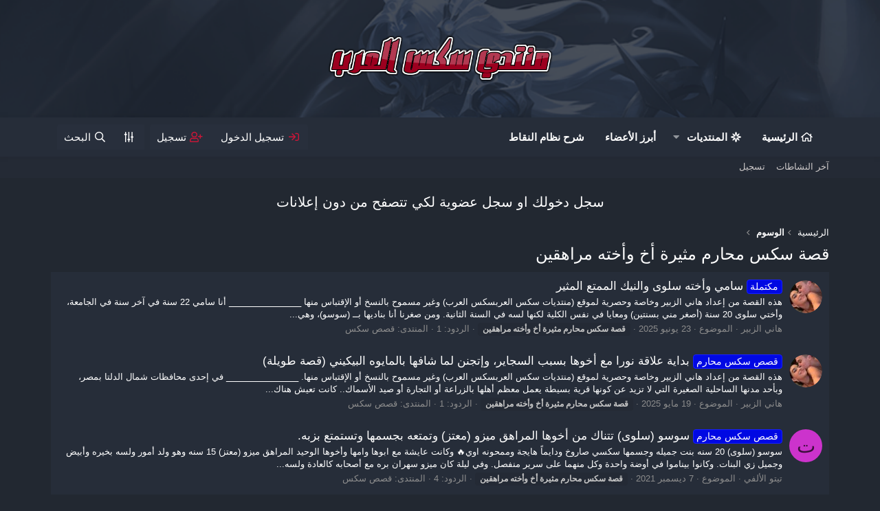

--- FILE ---
content_type: text/html; charset=utf-8
request_url: https://arabxforum.com/tags/qs-sks-mxharm-mthir-x-uxtx-mraxqin/
body_size: 14407
content:
<!DOCTYPE html>
<html id="XF" lang="ar-AR" dir="RTL"
	data-app="public"
	data-template="tag_view"
	data-container-key=""
	data-content-key=""
	data-logged-in="false"
	data-cookie-prefix="xf_"
	data-csrf="1769759257,c4d1ecb4c2604887207b4f26c09ab3da"
	class="has-no-js template-tag_view"
	>
<head>
	<meta charset="utf-8" />
	<meta http-equiv="X-UA-Compatible" content="IE=Edge" />
	<meta name="viewport" content="width=device-width, initial-scale=1, viewport-fit=cover">
	
	
	
	<title>قصة سكس محارم مثيرة أخ وأخته مراهقين | منتديات سكس العرب</title>
	
		<meta name="robots" content="noindex, nofollow" />
	
	<link rel="manifest" href="/webmanifest.php">
	
		<meta name="theme-color" content="rgb(38, 45, 57)" />
	
	<meta name="apple-mobile-web-app-title" content="منتديات سكس العرب">
	
		<link rel="apple-touch-icon" href="/data/assets/logo/coollogo_com-23026602.png" />
	
	
	
		
	
	
	<meta property="og:site_name" content="منتديات سكس العرب" />


	
	
		
	
	
	<meta property="og:type" content="website" />


	
	
		
	
	
	
		<meta property="og:title" content="قصة سكس محارم مثيرة أخ وأخته مراهقين" />
		<meta property="twitter:title" content="قصة سكس محارم مثيرة أخ وأخته مراهقين" />
	


	
	
	
		
	
	
	<meta property="og:url" content="https://arabxforum.com/tags/qs-sks-mxharm-mthir-x-uxtx-mraxqin/" />


	
	
		
	
	
	
		<meta property="og:image" content="https://arabxforum.com/data/assets/logo/coollogo_com-23026602.png" />
		<meta property="twitter:image" content="https://arabxforum.com/data/assets/logo/coollogo_com-23026602.png" />
		<meta property="twitter:card" content="summary" />
	


	
	
	

	


	<link rel="preload" href="/styles/fonts/fa/fa-regular-400.woff2?_v=5.15.1" as="font" type="font/woff2" crossorigin="anonymous" />


	<link rel="preload" href="/styles/fonts/fa/fa-solid-900.woff2?_v=5.15.1" as="font" type="font/woff2" crossorigin="anonymous" />


<link rel="preload" href="/styles/fonts/fa/fa-brands-400.woff2?_v=5.15.1" as="font" type="font/woff2" crossorigin="anonymous" />

	<link rel="stylesheet" href="/css.php?css=public%3Anormalize.css%2Cpublic%3Afa.css%2Cpublic%3Acore.less%2Cpublic%3Aapp.less&amp;s=11&amp;l=2&amp;d=1766931151&amp;k=fe537a0ccd3ce0e6910e30eca1f8726b9bf010f9" />

	<link rel="stylesheet" href="/css.php?css=public%3Anotices.less%2Cpublic%3Asiropu_ads_manager_ad.less%2Cpublic%3Atemplate_pnavStaffBar.less%2Cpublic%3Aextra.less&amp;s=11&amp;l=2&amp;d=1766931151&amp;k=19b65c8001ad6028c29195e793cc012348d03d12" />

	
		<script src="/js/xf/preamble.min.js?_v=e66b3c04"></script>
	
	















	
	
	<script async src="https://www.googletagmanager.com/gtag/js?id=UA-205514080-12"></script>
	<script>
		window.dataLayer = window.dataLayer || [];
		function gtag(){dataLayer.push(arguments);}
		gtag('js', new Date());
		gtag('config', 'UA-205514080-12', {
			// 
			
			
		});
	</script>

    <script data-cfasync="false" type='text/javascript'>
      var xfhtml=document.getElementById("XF");	   
	  function addClass(s,a){
		 s.classList?s.classList.add(a):hasClass(s,a)||(s.className+=" "+a)
	   }	   
	  function getCookie(e){
		 var o=document.cookie.match("(^|;) ?"+e+"=([^;]*)(;|$)");
		 return o?o[2]:null
	  }	  
	  function setCookie(e,o,t){
		 var i=new Date;i.setTime(i.getTime()+864e5*t),document.cookie=e+"="+o+";path=/;expires="+i.toGMTString()
	  }	  
	  function deleteCookie(e){
		 setCookie(e,"",-1)
	  } 
	  function applySetting(settingName,settingOn,allowToggle){
		 1===allowToggle?(cookie=getCookie(settingName),"on"!==cookie&&(cookie||1!==settingOn)||addClass(xfhtml,settingName)):1===settingOn&&addClass(xfhtml,settingName);
	  }
	  applySetting('alternative-color',0,1);
	  applySetting('wide-page',0,1);
    </script>
	
<script async src="//naswup.com/sdk/pup.js" data-url="https://naswup.com/upload/?lang=ar&pup=true" data-auto-insert="medium-html-embed" data-lang="ar"></script>

<script
  async
  src="//xn--mgbkt9eckr.net/voicepup.js"
  data-url="https://vocaroo.com/"
  data-lang="ar">
</script>


	

		
			
		

		
	


</head>
	
<body data-template="tag_view">
<script type="application/javascript">(function() {

    //version 1.0.0

    var adConfig = {
    "ads_host": "a.realsrv.com",
    "syndication_host": "syndication.realsrv.com",
    "idzone": 4922676,
    "popup_fallback": true,
    "popup_force": false,
    "chrome_enabled": true,
    "new_tab": true,
    "frequency_period": 5,
    "frequency_count": 3,
    "trigger_method": 3,
    "trigger_class": "",
    "only_inline": false,
    "t_venor": false
};

window.document.querySelectorAll||(document.querySelectorAll=document.body.querySelectorAll=Object.querySelectorAll=function o(e,i,t,n,r){var c=document,a=c.createStyleSheet();for(r=c.all,i=[],t=(e=e.replace(/\[for\b/gi,"[htmlFor").split(",")).length;t--;){for(a.addRule(e[t],"k:v"),n=r.length;n--;)r[n].currentStyle.k&&i.push(r[n]);a.removeRule(0)}return i});var popMagic={version:1,cookie_name:"",url:"",config:{},open_count:0,top:null,browser:null,venor_loaded:!1,venor:!1,configTpl:{ads_host:"",syndication_host:"",idzone:"",frequency_period:720,frequency_count:1,trigger_method:1,trigger_class:"",popup_force:!1,popup_fallback:!1,chrome_enabled:!0,new_tab:!1,cat:"",tags:"",el:"",sub:"",sub2:"",sub3:"",only_inline:!1,t_venor:!1,cookieconsent:!0},init:function(o){if(void 0!==o.idzone&&o.idzone){void 0===o.customTargeting&&(o.customTargeting=[]),window.customTargeting=o.customTargeting||null;var e=Object.keys(o.customTargeting).filter(function(o){return o.search("ex_")>=0});for(var i in e.length&&e.forEach((function(o){return this.configTpl[o]=null}).bind(this)),this.configTpl)this.configTpl.hasOwnProperty(i)&&(void 0!==o[i]?this.config[i]=o[i]:this.config[i]=this.configTpl[i]);void 0!==this.config.idzone&&""!==this.config.idzone&&(!0!==this.config.only_inline&&this.loadHosted(),this.addEventToElement(window,"load",this.preparePop))}},getCountFromCookie:function(){if(!this.config.cookieconsent)return 0;var o=popMagic.getCookie(popMagic.cookie_name),e=void 0===o?0:parseInt(o);return isNaN(e)&&(e=0),e},shouldShow:function(){if(popMagic.open_count>=popMagic.config.frequency_count)return!1;var o=popMagic.getCountFromCookie();return popMagic.open_count=o,!(o>=popMagic.config.frequency_count)},venorShouldShow:function(){return!popMagic.config.t_venor||popMagic.venor_loaded&&"0"===popMagic.venor},setAsOpened:function(){var o=1;o=0!==popMagic.open_count?popMagic.open_count+1:popMagic.getCountFromCookie()+1,popMagic.config.cookieconsent&&popMagic.setCookie(popMagic.cookie_name,o,popMagic.config.frequency_period)},loadHosted:function(){var o=document.createElement("script");for(var e in o.type="application/javascript",o.async=!0,o.src="//"+this.config.ads_host+"/popunder1000.js",o.id="popmagicldr",this.config)this.config.hasOwnProperty(e)&&"ads_host"!==e&&"syndication_host"!==e&&o.setAttribute("data-exo-"+e,this.config[e]);var i=document.getElementsByTagName("body").item(0);i.firstChild?i.insertBefore(o,i.firstChild):i.appendChild(o)},preparePop:function(){if(!("object"==typeof exoJsPop101&&exoJsPop101.hasOwnProperty("add"))){if(popMagic.top=self,popMagic.top!==self)try{top.document.location.toString()&&(popMagic.top=top)}catch(o){}if(popMagic.cookie_name="zone-cap-"+popMagic.config.idzone,popMagic.config.t_venor&&popMagic.shouldShow()){var e=new XMLHttpRequest;e.onreadystatechange=function(){e.readyState==XMLHttpRequest.DONE&&(popMagic.venor_loaded=!0,200==e.status&&(popMagic.venor=e.responseText))};var i="https:"!==document.location.protocol&&"http:"!==document.location.protocol?"https:":document.location.protocol;e.open("GET",i+"//"+popMagic.config.syndication_host+"/venor.php",!0);try{e.send()}catch(t){popMagic.venor_loaded=!0}}if(popMagic.buildUrl(),popMagic.browser=popMagic.browserDetector.detectBrowser(navigator.userAgent),popMagic.config.chrome_enabled||"chrome"!==popMagic.browser.name&&"crios"!==popMagic.browser.name){var n=popMagic.getPopMethod(popMagic.browser);popMagic.addEvent("click",n)}}},getPopMethod:function(o){return popMagic.config.popup_force||popMagic.config.popup_fallback&&"chrome"===o.name&&o.version>=68&&!o.isMobile?popMagic.methods.popup:o.isMobile?popMagic.methods.default:"chrome"===o.name?popMagic.methods.chromeTab:popMagic.methods.default},buildUrl:function(){var o,e="https:"!==document.location.protocol&&"http:"!==document.location.protocol?"https:":document.location.protocol,i=top===self?document.URL:document.referrer,t={type:"inline",name:"popMagic",ver:this.version};this.url=e+"//"+this.config.syndication_host+"/splash.php?cat="+this.config.cat+"&idzone="+this.config.idzone+"&type=8&p="+encodeURIComponent(i)+"&sub="+this.config.sub+(""!==this.config.sub2?"&sub2="+this.config.sub2:"")+(""!==this.config.sub3?"&sub3="+this.config.sub3:"")+"&block=1&el="+this.config.el+"&tags="+this.config.tags+"&cookieconsent="+this.config.cookieconsent+"&scr_info="+encodeURIComponent(btoa((o=t).type+"|"+o.name+"|"+o.ver))},addEventToElement:function(o,e,i){o.addEventListener?o.addEventListener(e,i,!1):o.attachEvent?(o["e"+e+i]=i,o[e+i]=function(){o["e"+e+i](window.event)},o.attachEvent("on"+e,o[e+i])):o["on"+e]=o["e"+e+i]},addEvent:function(o,e){var i;if("3"==popMagic.config.trigger_method){for(r=0,i=document.querySelectorAll("a");r<i.length;r++)popMagic.addEventToElement(i[r],o,e);return}if("2"==popMagic.config.trigger_method&&""!=popMagic.config.trigger_method){var t,n=[];t=-1===popMagic.config.trigger_class.indexOf(",")?popMagic.config.trigger_class.split(" "):popMagic.config.trigger_class.replace(/\s/g,"").split(",");for(var r=0;r<t.length;r++)""!==t[r]&&n.push("."+t[r]);for(r=0,i=document.querySelectorAll(n.join(", "));r<i.length;r++)popMagic.addEventToElement(i[r],o,e);return}popMagic.addEventToElement(document,o,e)},setCookie:function(o,e,i){if(!this.config.cookieconsent)return!1;i=parseInt(i,10);var t=new Date;t.setMinutes(t.getMinutes()+parseInt(i));var n=encodeURIComponent(e)+"; expires="+t.toUTCString()+"; path=/";document.cookie=o+"="+n},getCookie:function(o){if(!this.config.cookieconsent)return!1;var e,i,t,n=document.cookie.split(";");for(e=0;e<n.length;e++)if(i=n[e].substr(0,n[e].indexOf("=")),t=n[e].substr(n[e].indexOf("=")+1),(i=i.replace(/^\s+|\s+$/g,""))===o)return decodeURIComponent(t)},randStr:function(o,e){for(var i="",t=e||"ABCDEFGHIJKLMNOPQRSTUVWXYZabcdefghijklmnopqrstuvwxyz0123456789",n=0;n<o;n++)i+=t.charAt(Math.floor(Math.random()*t.length));return i},isValidUserEvent:function(o){return"isTrusted"in o&&!!o.isTrusted&&"ie"!==popMagic.browser.name&&"safari"!==popMagic.browser.name||0!=o.screenX&&0!=o.screenY},isValidHref:function(o){return void 0!==o&&""!=o&&!/\s?javascript\s?:/i.test(o)},findLinkToOpen:function(o){var e=o,i=!1;try{for(var t=0;t<20&&!e.getAttribute("href")&&e!==document&&"html"!==e.nodeName.toLowerCase();)e=e.parentNode,t++;var n=e.getAttribute("target");n&&-1!==n.indexOf("_blank")||(i=e.getAttribute("href"))}catch(r){}return popMagic.isValidHref(i)||(i=!1),i||window.location.href},getPuId:function(){return"ok_"+Math.floor(89999999*Math.random()+1e7)},browserDetector:{browserDefinitions:[["firefox",/Firefox\/([0-9.]+)(?:\s|$)/],["opera",/Opera\/([0-9.]+)(?:\s|$)/],["opera",/OPR\/([0-9.]+)(:?\s|$)$/],["edge",/Edg(?:e|)\/([0-9._]+)/],["ie",/Trident\/7\.0.*rv:([0-9.]+)\).*Gecko$/],["ie",/MSIE\s([0-9.]+);.*Trident\/[4-7].0/],["ie",/MSIE\s(7\.0)/],["safari",/Version\/([0-9._]+).*Safari/],["chrome",/(?!Chrom.*Edg(?:e|))Chrom(?:e|ium)\/([0-9.]+)(:?\s|$)/],["chrome",/(?!Chrom.*OPR)Chrom(?:e|ium)\/([0-9.]+)(:?\s|$)/],["bb10",/BB10;\sTouch.*Version\/([0-9.]+)/],["android",/Android\s([0-9.]+)/],["ios",/Version\/([0-9._]+).*Mobile.*Safari.*/],["yandexbrowser",/YaBrowser\/([0-9._]+)/],["crios",/CriOS\/([0-9.]+)(:?\s|$)/]],detectBrowser:function(o){var e=o.match(/Android|BlackBerry|iPhone|iPad|iPod|Opera Mini|IEMobile|WebOS|Windows Phone/i);for(var i in this.browserDefinitions){var t=this.browserDefinitions[i];if(t[1].test(o)){var n=t[1].exec(o),r=n&&n[1].split(/[._]/).slice(0,3),c=Array.prototype.slice.call(r,1).join("")||"0";return r&&r.length<3&&Array.prototype.push.apply(r,1===r.length?[0,0]:[0]),{name:t[0],version:r.join("."),versionNumber:parseFloat(r[0]+"."+c),isMobile:e}}}return{name:"other",version:"1.0",versionNumber:1,isMobile:e}}},methods:{default:function(o){if(!popMagic.shouldShow()||!popMagic.venorShouldShow()||!popMagic.isValidUserEvent(o))return!0;var e=o.target||o.srcElement,i=popMagic.findLinkToOpen(e);return window.open(i,"_blank"),popMagic.setAsOpened(),popMagic.top.document.location=popMagic.url,void 0!==o.preventDefault&&(o.preventDefault(),o.stopPropagation()),!0},chromeTab:function(o){if(!popMagic.shouldShow()||!popMagic.venorShouldShow()||!popMagic.isValidUserEvent(o)||void 0===o.preventDefault)return!0;o.preventDefault(),o.stopPropagation();var e=top.window.document.createElement("a"),i=o.target||o.srcElement;e.href=popMagic.findLinkToOpen(i),document.getElementsByTagName("body")[0].appendChild(e);var t=new MouseEvent("click",{bubbles:!0,cancelable:!0,view:window,screenX:0,screenY:0,clientX:0,clientY:0,ctrlKey:!0,altKey:!1,shiftKey:!1,metaKey:!0,button:0});t.preventDefault=void 0,e.dispatchEvent(t),e.parentNode.removeChild(e),window.open(popMagic.url,"_self"),popMagic.setAsOpened()},popup:function(o){if(!popMagic.shouldShow()||!popMagic.venorShouldShow()||!popMagic.isValidUserEvent(o))return!0;var e="";if(popMagic.config.popup_fallback&&!popMagic.config.popup_force){var i,t=Math.max(Math.round(.8*window.innerHeight),300),n=Math.max(Math.round(.7*window.innerWidth),300);e="menubar=1,resizable=1,width="+n+",height="+t+",top="+(window.screenY+100)+",left="+(window.screenX+100)}var r=document.location.href,c=window.open(r,popMagic.getPuId(),e);setTimeout(function(){c.location.href=popMagic.url},200),popMagic.setAsOpened(),void 0!==o.preventDefault&&(o.preventDefault(),o.stopPropagation())}}};    popMagic.init(adConfig);
})();</script>

	

		
			
		

		
	

<div class="p-pageWrapper" id="top">



<header class="p-header" id="header">
	<div class="p-header-inner">
		<div class="p-header-content">
			<div class="p-header-logo p-header-logo--image">
				<a href="https://arabxforum.com/">
					<img src="/data/assets/logo/coollogo_com-23026602.png" srcset="/data/assets/logo/coollogo_com-23026602.png 2x" alt="منتديات سكس العرب"
						width="400" height="200" />
				</a>
			</div>
			
	

		
			
		

		
	


		</div>
	</div>
</header>


	



	<div class="p-navSticky p-navSticky--primary" data-xf-init="sticky-header">
		
	<nav class="p-nav">
		<div class="p-nav-inner">
			<button type="button" class="button--plain p-nav-menuTrigger button" data-xf-click="off-canvas" data-menu=".js-headerOffCanvasMenu" tabindex="0" aria-label="قائمة"><span class="button-text">
				<i aria-hidden="true"></i>
			</span></button>

			<div class="p-nav-smallLogo">
				<a href="https://arabxforum.com/">
					<img src="/data/assets/logo/coollogo_com-23026602.png" srcset="/data/assets/logo/coollogo_com-23026602.png 2x" alt="منتديات سكس العرب"
						width="400" height="200" />
				</a>
			</div>

			<div class="p-nav-scroller hScroller" data-xf-init="h-scroller" data-auto-scroll=".p-navEl.is-selected">
				<div class="hScroller-scroll">
					<ul class="p-nav-list js-offCanvasNavSource">
					
						<li>
							

	<div class="p-navEl " >
		
			
	
	<a href="/threadhome/"
		class="p-navEl-link "
		
		
		data-xf-key="1"
		data-nav-id="home">الرئيسية</a>


			
		
		
	</div>


						</li>
					
						<li>
							

	<div class="p-navEl " data-has-children="true">
		
			
	
	<a href="/"
		class="p-navEl-link p-navEl-link--splitMenu "
		
		
		
		data-nav-id="forums">المنتديات</a>


			<a data-xf-key="2"
				data-xf-click="menu"
				data-menu-pos-ref="< .p-navEl"
				class="p-navEl-splitTrigger"
				role="button"
				tabindex="0"
				aria-label="التبديل موسع"
				aria-expanded="false"
				aria-haspopup="true"></a>
		
		
			<div class="menu menu--structural" data-menu="menu" aria-hidden="true">
				<div class="menu-content">
					
						
	
	
	<a href="/whats-new/posts/"
		class="menu-linkRow u-indentDepth0 js-offCanvasCopy "
		
		
		
		data-nav-id="newPosts">المشاركات الجديدة</a>

	

					
						
	
	
	<a href="/search/?type=post"
		class="menu-linkRow u-indentDepth0 js-offCanvasCopy "
		
		
		
		data-nav-id="searchForums">بحث بالمنتديات</a>

	

					
				</div>
			</div>
		
	</div>


						</li>
					
						<li>
							

	<div class="p-navEl " >
		
			
	
	<a href="https://arabxforum.com/members/"
		class="p-navEl-link "
		
		
		data-xf-key="3"
		data-nav-id="memebere">أبرز الأعضاء</a>


			
		
		
	</div>


						</li>
					
						<li>
							


						</li>
					
						<li>
							

	<div class="p-navEl " >
		
			
	
	<a href="https://arabxforum.com/threads/%D8%A7%D9%84%D9%85%D9%88%D8%B6%D9%88%D8%B9-%D8%A7%D9%84%D8%B4%D8%A7%D9%85%D9%84-%D9%84%D9%86%D8%B8%D8%A7%D9%85-%D8%A7%D9%84%D9%86%D9%82%D8%A7%D8%B7-%D8%AA%D8%AC%D8%B1%D9%8A%D8%A8%D9%8A.75392/"
		class="p-navEl-link "
		
		
		data-xf-key="5"
		data-nav-id="credit_explain">شرح نظام النقاط</a>


			
		
		
	</div>


						</li>
					
					</ul>
				</div>
			</div>
			<div class="p-nav-opposite">
				<div class="p-navgroup p-account p-navgroup--guest">
					
						<a href="/login/" class="p-navgroup-link p-navgroup-link--textual p-navgroup-link--logIn"
							data-xf-click="overlay" data-follow-redirects="on">
							<span class="p-navgroup-linkText">تسجيل الدخول</span>
						</a>
						
							<a href="/register/" class="p-navgroup-link p-navgroup-link--textual p-navgroup-link--register"
								data-xf-click="overlay" data-follow-redirects="on">
								<span class="p-navgroup-linkText">تسجيل</span>
							</a>
						
					
				</div>
				<div class="p-navgroup p-discovery">
					<a href="/whats-new/"
						class="p-navgroup-link p-navgroup-link--iconic p-navgroup-link--whatsnew"
						aria-label="ما الجديد"
						title="ما الجديد">
						<i aria-hidden="true"></i>
						<span class="p-navgroup-linkText">ما الجديد</span>
					</a>
					

					<a href="javascript:void(0);" class="p-navgroup-link" rel="nofollow" data-xf-init="tooltip" data-guide-modal="" data-original-title="Personalize" id="js-XFUniqueId1"><span class="p-navgroup-linkText"></span></a>
					
						<a href="/search/"
							class="p-navgroup-link p-navgroup-link--iconic p-navgroup-link--search"
							data-xf-click="menu"
							data-xf-key="/"
							aria-label="البحث"
							aria-expanded="false"
							aria-haspopup="true"
							title="البحث">
							<i aria-hidden="true"></i>
							<span class="p-navgroup-linkText">البحث</span>
						</a>
						<div class="menu menu--structural menu--wide" data-menu="menu" aria-hidden="true">
							<form action="/search/search" method="post"
								class="menu-content"
								data-xf-init="quick-search">

								<h3 class="menu-header">البحث</h3>
								
								<div class="menu-row">
									
										<input type="text" class="input" name="keywords" placeholder="البحث…" aria-label="البحث" data-menu-autofocus="true" />
									
								</div>
								
								<div class="menu-row">
									<label class="iconic"><input type="checkbox"  name="c[title_only]" value="1" /><i aria-hidden="true"></i><span class="iconic-label">بحث بالعناوين فقط

												
													<span tabindex="0" role="button"
														data-xf-init="tooltip" data-trigger="hover focus click" title="Tags will also be searched">

														<i class="fa--xf far fa-question-circle u-muted u-smaller" aria-hidden="true"></i>
													</span></span></label>

								</div>
								
								<div class="menu-row">
									<div class="inputGroup">
										<span class="inputGroup-text" id="ctrl_search_menu_by_member">بواسطة:</span>
										<input type="text" class="input" name="c[users]" data-xf-init="auto-complete" placeholder="العضو" aria-labelledby="ctrl_search_menu_by_member" />
									</div>
								</div>
								
<div class="menu-footer">
									<span class="menu-footer-controls">
										<button type="submit" class="button--primary button button--icon button--icon--search"><span class="button-text">بحث</span></button>
										<a href="/search/" class="button"><span class="button-text">بحث متقدم…</span></a>
									</span>
								</div>
								<input type="hidden" name="_xfToken" value="1769759257,c4d1ecb4c2604887207b4f26c09ab3da" />
							</form>
						</div>
					
				</div>
			</div>
		</div>
	</nav>

	</div>
	
	
		<div class="p-sectionLinks">
			<div class="p-sectionLinks-inner hScroller" data-xf-init="h-scroller">
				<div class="hScroller-scroll">
					<ul class="p-sectionLinks-list">
					
						<li>
							

	<div class="p-navEl " >
		
			
	
	<a href="/whats-new/latest-activity"
		class="p-navEl-link "
		
		
		data-xf-key="alt+1"
		data-nav-id="defaultLatestActivity">آخر النشاطات</a>


			
		
		
	</div>


						</li>
					
						<li>
							

	<div class="p-navEl " >
		
			
	
	<a href="/register/"
		class="p-navEl-link "
		
		
		data-xf-key="alt+2"
		data-nav-id="defaultRegister">تسجيل</a>


			
		
		
	</div>


						</li>
					
					</ul>
				</div>
			</div>
		</div>
	



<div class="offCanvasMenu offCanvasMenu--nav js-headerOffCanvasMenu" data-menu="menu" aria-hidden="true" data-ocm-builder="navigation">
	<div class="offCanvasMenu-backdrop" data-menu-close="true"></div>
	<div class="offCanvasMenu-content">
		<div class="offCanvasMenu-header">
			قائمة
			<a class="offCanvasMenu-closer" data-menu-close="true" role="button" tabindex="0" aria-label="إغلاق"></a>
		</div>
		
			<div class="p-offCanvasRegisterLink">
				<div class="offCanvasMenu-linkHolder">
					<a href="/login/" class="offCanvasMenu-link" data-xf-click="overlay" data-menu-close="true">
						تسجيل الدخول
					</a>
				</div>
				<hr class="offCanvasMenu-separator" />
				
					<div class="offCanvasMenu-linkHolder">
						<a href="/register/" class="offCanvasMenu-link" data-xf-click="overlay" data-menu-close="true">
							تسجيل
						</a>
					</div>
					<hr class="offCanvasMenu-separator" />
				
			</div>
		
		<div class="js-offCanvasNavTarget"></div>
		<div class="offCanvasMenu-installBanner js-installPromptContainer" style="display: none;" data-xf-init="install-prompt">
			<div class="offCanvasMenu-installBanner-header">Install the app</div>
			<button type="button" class="js-installPromptButton button"><span class="button-text">تثبيت</span></button>
		</div>
	</div>
</div>

<div class="p-body">
	<div class="p-body-inner">
		<!--XF:EXTRA_OUTPUT-->

		
			
	
		
		
		

		<ul class="notices notices--block  js-notices"
			data-xf-init="notices"
			data-type="block"
			data-scroll-interval="6">

			
				
	<li class="notice js-notice "
		data-notice-id="15"
		data-delay-duration="0"
		data-display-duration="0"
		data-auto-dismiss=""
		data-visibility="">

		
		<div class="notice-content">
			
			سجل دخولك او سجل عضوية لكي تتصفح من دون إعلانات
		</div>
	</li>

			
		</ul>
	

		
		
		
	

		
			
		

		
	


		
	
		<ul class="p-breadcrumbs "
			itemscope itemtype="https://schema.org/BreadcrumbList">
		
			
			
			<li class="itemListElement--hider"></li>
			
			
				
				
	<li itemprop="itemListElement" itemscope itemtype="https://schema.org/ListItem">
		<a href="/threadhome/" itemprop="item">
			<span itemprop="name">الرئيسية</span>
		</a>
		<meta itemprop="position" content="1" />
	</li>

			
			
			
			
				
				
	<li itemprop="itemListElement" itemscope itemtype="https://schema.org/ListItem">
		<a href="/tags/" itemprop="item">
			<span itemprop="name">الوسوم</span>
		</a>
		<meta itemprop="position" content="2" />
	</li>

			
			
		
		</ul>
	

		
	

		
			
		

		
	


		


	<noscript><div class="blockMessage blockMessage--important blockMessage--iconic u-noJsOnly">تم تعطيل الجافا سكربت. للحصول على تجربة أفضل، الرجاء تمكين الجافا سكربت في المتصفح الخاص بك قبل المتابعة.</div></noscript>

		
	<div class="blockMessage blockMessage--important blockMessage--iconic js-browserWarning" style="display: none">أنت تستخدم أحد المتصفحات القديمة. قد لا يتم عرض هذا الموقع أو المواقع الأخرى بشكل صحيح.<br />يجب عليك ترقية متصفحك أو استخدام <a href="https://www.google.com/chrome/browser/" target="_blank">أحد المتصفحات البديلة</a>.</div>

		
			<div class="p-body-header">
			
				
					<div class="p-title ">
					
						
							<h1 class="p-title-value">قصة سكس محارم مثيرة أخ وأخته مراهقين</h1>
						
						
					
					</div>
				
				
			
			</div>
		
		<div class="p-body-main  ">
			
			<div class="p-body-contentCol"></div>
			
			
			<div class="p-body-content">
				
	

		
			
		

		
	


				<div class="p-body-pageContent">





<div class="block" data-xf-init="" data-type="" data-href="/inline-mod/">
	

	<div class="block-container">
		<ol class="block-body">
			
				<li class="block-row block-row--separated  js-inlineModContainer" data-author="هاني الزبير">
	<div class="contentRow ">
		<span class="contentRow-figure">
			<span class="avatar avatar--s" data-user-id="67303">
			<img src="/data/avatars/s/67/67303.jpg?1703499323" srcset="/data/avatars/m/67/67303.jpg?1703499323 2x" alt="هاني الزبير" class="avatar-u67303-s" width="48" height="48" loading="lazy" />
		</span>
		</span>
		<div class="contentRow-main">
			<h3 class="contentRow-title">
				<a href="/threads/%D8%B3%D8%A7%D9%85%D9%8A-%D9%88%D8%A3%D8%AE%D8%AA%D9%87-%D8%B3%D9%84%D9%88%D9%89-%D9%88%D8%A7%D9%84%D9%86%D9%8A%D9%83-%D8%A7%D9%84%D9%85%D9%85%D8%AA%D8%B9-%D8%A7%D9%84%D9%85%D8%AB%D9%8A%D8%B1.453292/"><span class="label label--blue" dir="auto">مكتملة</span><span class="label-append">&nbsp;</span>سامي وأخته سلوى والنيك الممتع المثير</a>
			</h3>

			<div class="contentRow-snippet">هذه  القصة من إعداد هاني الزبير وخاصة وحصرية لموقع (منتديات سكس العربسكس العرب) وغير مسموح بالنسخ أو الإقتباس منها
       _______________

أنا سامي 22 سنة في آخر سنة في الجامعة، وأختي سلوى 20 سنة (أصغر مني بسنتين) ومعايا في نفس الكلية لكنها لسه في السنة الثانية.
ومن صغرنا أنا بناديها بــ (سوسو)، وهي...</div>

			<div class="contentRow-minor contentRow-minor--hideLinks">
				<ul class="listInline listInline--bullet">
					
					<li><span class="username " dir="auto" data-user-id="67303">هاني الزبير</span></li>
					<li>الموضوع</li>
					<li><time  class="u-dt" dir="auto" datetime="2025-06-23T22:11:27+0300" data-time="1750705887" data-date-string="23 يونيو 2025" data-time-string="22:11" title="23 يونيو 2025 في 22:11">23 يونيو 2025</time></li>
					
						<li>
							

	
		
			<span class="tagItem tagItem--tag_qs-sks-mxharm-mthir-x-uxtx-mraxqin" dir="auto">
				<em class="textHighlight">قصة</em> <em class="textHighlight">سكس</em> <em class="textHighlight">محارم</em> <em class="textHighlight">مثيرة</em> <em class="textHighlight">أخ</em> <em class="textHighlight">وأخته</em> <em class="textHighlight">مراهقين</em>
			</span>
		
	

						</li>
					
					<li>الردود: 1</li>
					<li>المنتدى: <a href="/forums/%D9%82%D8%B5%D8%B5-%D8%B3%D9%83%D8%B3.4/">قصص سكس</a></li>
				</ul>
			</div>
		</div>
	</div>
</li>


			
				<li class="block-row block-row--separated  js-inlineModContainer" data-author="هاني الزبير">
	<div class="contentRow ">
		<span class="contentRow-figure">
			<span class="avatar avatar--s" data-user-id="67303">
			<img src="/data/avatars/s/67/67303.jpg?1703499323" srcset="/data/avatars/m/67/67303.jpg?1703499323 2x" alt="هاني الزبير" class="avatar-u67303-s" width="48" height="48" loading="lazy" />
		</span>
		</span>
		<div class="contentRow-main">
			<h3 class="contentRow-title">
				<a href="/threads/%D8%A8%D8%AF%D8%A7%D9%8A%D8%A9-%D8%B9%D9%84%D8%A7%D9%82%D8%A9-%D9%86%D9%88%D8%B1%D8%A7-%D9%85%D8%B9-%D8%A3%D8%AE%D9%88%D9%87%D8%A7-%D8%A8%D8%B3%D8%A8%D8%A8-%D8%A7%D9%84%D8%B3%D8%AC%D8%A7%D9%8A%D8%B1%D8%8C-%D9%88%D8%A5%D8%AA%D8%AC%D9%86%D9%86-%D9%84%D9%85%D8%A7-%D8%B4%D8%A7%D9%81%D9%87%D8%A7-%D8%A8%D8%A7%D9%84%D9%85%D8%A7%D9%8A%D9%88%D9%87-%D8%A7%D9%84%D8%A8%D9%8A%D9%83%D9%8A%D9%86%D9%8A-%D9%82%D8%B5%D8%A9-%D8%B7%D9%88%D9%8A%D9%84%D8%A9.447974/"><span class="label label--blue" dir="auto">قصص سكس محارم</span><span class="label-append">&nbsp;</span>بداية علاقة نورا مع أخوها بسبب السجاير، وإتجنن لما شافها بالمايوه البيكيني (قصة طويلة)</a>
			</h3>

			<div class="contentRow-snippet">هذه القصة من إعداد هاني الزبير وخاصة وحصرية لموقع (منتديات سكس العربسكس العرب) وغير مسموح بالنسخ أو الإقتباس منها.
       _______________
في إحدى محافظات شمال الدلتا بمصر، وبأحد مدنها الساحلية الصغيرة التي لا تزيد عن كونها قرية بسيطة يعمل معظم أهلها بالزراعة أو التجارة أو صيد الأسماك.. كانت تعيش هناك...</div>

			<div class="contentRow-minor contentRow-minor--hideLinks">
				<ul class="listInline listInline--bullet">
					
					<li><span class="username " dir="auto" data-user-id="67303">هاني الزبير</span></li>
					<li>الموضوع</li>
					<li><time  class="u-dt" dir="auto" datetime="2025-05-19T23:57:52+0300" data-time="1747688272" data-date-string="19 مايو 2025" data-time-string="23:57" title="19 مايو 2025 في 23:57">19 مايو 2025</time></li>
					
						<li>
							

	
		
			<span class="tagItem tagItem--tag_qs-sks-mxharm-mthir-x-uxtx-mraxqin" dir="auto">
				<em class="textHighlight">قصة</em> <em class="textHighlight">سكس</em> <em class="textHighlight">محارم</em> <em class="textHighlight">مثيرة</em> <em class="textHighlight">أخ</em> <em class="textHighlight">وأخته</em> <em class="textHighlight">مراهقين</em>
			</span>
		
	

						</li>
					
					<li>الردود: 1</li>
					<li>المنتدى: <a href="/forums/%D9%82%D8%B5%D8%B5-%D8%B3%D9%83%D8%B3.4/">قصص سكس</a></li>
				</ul>
			</div>
		</div>
	</div>
</li>


			
				<li class="block-row block-row--separated  js-inlineModContainer" data-author="تيتو الألفي">
	<div class="contentRow ">
		<span class="contentRow-figure">
			<span class="avatar avatar--s avatar--default avatar--default--dynamic" data-user-id="0" style="background-color: #cc33cc; color: #3d0f3d">
			<span class="avatar-u0-s" role="img" aria-label="تيتو الألفي">ت</span>
		</span>
		</span>
		<div class="contentRow-main">
			<h3 class="contentRow-title">
				<a href="/threads/%D8%B3%D9%88%D8%B3%D9%88-%D8%B3%D9%84%D9%88%D9%89-%D8%AA%D8%AA%D9%86%D8%A7%D9%83-%D9%85%D9%86-%D8%A3%D8%AE%D9%88%D9%87%D8%A7-%D8%A7%D9%84%D9%85%D8%B1%D8%A7%D9%87%D9%82-%D9%85%D9%8A%D8%B2%D9%88-%D9%85%D8%B9%D8%AA%D8%B2-%D9%88%D8%AA%D9%85%D8%AA%D8%B9%D9%87-%D8%A8%D8%AC%D8%B3%D9%85%D9%87%D8%A7-%D9%88%D8%AA%D8%B3%D8%AA%D9%85%D8%AA%D8%B9-%D8%A8%D8%B2%D8%A8%D9%87.16021/"><span class="label label--blue" dir="auto">قصص سكس محارم</span><span class="label-append">&nbsp;</span>سوسو (سلوى) تتناك من أخوها المراهق ميزو (معتز) وتمتعه بجسمها وتستمتع بزبه.</a>
			</h3>

			<div class="contentRow-snippet">سوسو (سلوى) 20 سنه بنت جميله وجسمها سكسي صاروخ ودايماً هايجة وممحونه اوي🔥 وكانت عايشة مع ابوها وامها وأخوها الوحيد المراهق ميزو (معتز) 15 سنه وهو ولد أمور ولسه بخيره وأبيض وجميل زي البنات.
وكانوا بيناموا في أوضة واحدة وكل منهما على سرير منفصل.
وفي ليلة كان ميزو سهران بره مع أصحابه كالعادة ولسه...</div>

			<div class="contentRow-minor contentRow-minor--hideLinks">
				<ul class="listInline listInline--bullet">
					
					<li><span class="username " dir="auto" data-user-id="0">تيتو الألفي</span></li>
					<li>الموضوع</li>
					<li><time  class="u-dt" dir="auto" datetime="2021-12-07T12:40:32+0200" data-time="1638873632" data-date-string="7 ديسمبر 2021" data-time-string="12:40" title="7 ديسمبر 2021 في 12:40">7 ديسمبر 2021</time></li>
					
						<li>
							

	
		
			<span class="tagItem tagItem--tag_qs-sks-mxharm-mthir-x-uxtx-mraxqin" dir="auto">
				<em class="textHighlight">قصة</em> <em class="textHighlight">سكس</em> <em class="textHighlight">محارم</em> <em class="textHighlight">مثيرة</em> <em class="textHighlight">أخ</em> <em class="textHighlight">وأخته</em> <em class="textHighlight">مراهقين</em>
			</span>
		
	

						</li>
					
					<li>الردود: 4</li>
					<li>المنتدى: <a href="/forums/%D9%82%D8%B5%D8%B5-%D8%B3%D9%83%D8%B3.4/">قصص سكس</a></li>
				</ul>
			</div>
		</div>
	</div>
</li>


			
		</ol>
	</div>
	<div class="block-outer block-outer--after">
		
		
	</div>
</div>
</div>
				
	

		
			
		

		
	


			</div>
			
		</div>
		
	

		
			
		

		
	


		
	
		<ul class="p-breadcrumbs p-breadcrumbs--bottom"
			itemscope itemtype="https://schema.org/BreadcrumbList">
		
			
			
			<li class="itemListElement--hider"></li>
			
			
				
				
	<li itemprop="itemListElement" itemscope itemtype="https://schema.org/ListItem">
		<a href="/threadhome/" itemprop="item">
			<span itemprop="name">الرئيسية</span>
		</a>
		<meta itemprop="position" content="1" />
	</li>

			
			
			
			
				
				
	<li itemprop="itemListElement" itemscope itemtype="https://schema.org/ListItem">
		<a href="/tags/" itemprop="item">
			<span itemprop="name">الوسوم</span>
		</a>
		<meta itemprop="position" content="2" />
	</li>

			
			
		
		</ul>
	

		
	

		
			
		

		
	


	</div>
</div>

<footer class="p-footer" id="footer">
	<div class="p-footer-inner">

	

		
			
		

		
	


	

		
			
		

		
	

		<div class="p-footer-row">
			
				<div class="p-footer-row-main">
					<ul class="p-footer-linkList">
					
						
						
							<li><a href="/misc/language" data-xf-click="overlay"
								data-xf-init="tooltip" title="منتقي اللغة" rel="nofollow">
								<i class="fa--xf far fa-globe" aria-hidden="true"></i> Arabic</a></li>
						
					
					</ul>
				</div>
			
			<div class="p-footer-row-opposite">
				<ul class="p-footer-linkList">
					

					
						<li><a href="/help/terms/">الشروط والقوانين</a></li>
					

					
						<li><a href="/help/privacy-policy/">سياسة الخصوصية</a></li>
					

					
						<li><a href="/help/">مساعدة</a></li>
					

					
						<li><a href="https://arabxforum.com/">الرئيسية</a></li>
					
					<li><a href="/forums/-/index.rss" target="_blank" class="p-footer-rssLink" title="RSS"><span aria-hidden="true"><i class="fa--xf far fa-rss" aria-hidden="true"></i><span class="u-srOnly">RSS</span></span></a></li>
				</ul>
			</div>
		</div>
		
			<div class="p-footer-copyright">
			<a href="https://majdev.net/" title="Majdev">
			  <i class="fas fa-star-and-crescent" style="color:red"></i>&nbsp;
			  <span>Theme Made by Majdev & Albat</span>&nbsp;
			  <i class="fas fa-star-and-crescent fa-rotate-180" style="color:red"></i>
			</a>
			<br>
			
				<a href="https://xenforo.com" class="u-concealed" dir="ltr" target="_blank" rel="sponsored noopener">Community platform by XenForo<sup>&reg;</sup> <span class="copyright">&copy; 2010-2021 XenForo Ltd.</span></a> | <a href="https://xenmade.com/" title="XenForo Add-ons" target="_blank" class="u-concealed">Add-Ons</a> by xenMade.com
				
<div class="xfworld-copyright">
<a href="https://xfworld.net"
target="_blank">Addon provided by xfworld.net ©2000-2022</a>
</div>
			
			</div>
		
		
	</div>
</footer>

	

		
			
		

		
	

</div> 

<div class="mj-Modal-container">
<div class="mj-Modal-overlay" data-guide-modal=""></div>
 <div class="mj-Modal-block">
  <div class="mj-Modal-scroll">
   <div class="guide-Modal-header">
    <h3>Personalize</h3>
    <button class="modal-close" data-guide-modal="close"><i class="fad fa-times"></i></button>
   </div>
    <div class="guide-Modal-content">
     <div class="mj-global-block">
     <div class="mj-modal-cell"> 
       <div class="modal-column">
         <i class="fad fa-arrows-h"></i>
       </div>
       <div class="modal-column">
         <h3>Wide Page</h3>
         <span>Expands the page.</span>
       </div>  
       <div class="modal-column" data-button-class="wide-page" data-default="off">
         <div class="guide-modal-toogle">
           <input type="radio" name="wide-page" id="wide-page-off">
           <input type="radio" name="wide-page" id="wide-page-on" checked="checked">
           <i class="modal-toggle"><i></i></i>
         </div>
       </div>
     </div>
    </div>
	     <div class="mj-modal-cell">
       <div class="modal-column">
         <i class="fad fa-fill-drip"></i>
       </div>
       <div class="modal-column">
         <h3>Alternative Color</h3>
         <span>Changes the base color.</span>
       </div>
       <div class="modal-column" data-button-class="alternative-color" data-default="off">
         <div class="guide-modal-toogle">
             <input type="radio" name="alternative-color" id="alternative-color-off" checked="checked">
             <input type="radio" name="alternative-color" id="alternative-color-on">
             <i class="modal-toggle"><i></i></i>
         </div>
       </div>
     </div>
   </div>
  </div>
 </div>
</div>		

<div class="u-bottomFixer js-bottomFixTarget">
	
	
</div>


	<div class="u-scrollButtons js-scrollButtons" data-trigger-type="both">
		<a href="#top" class="button--scroll button" data-xf-click="scroll-to"><span class="button-text"><i class="fa--xf far fa-arrow-up" aria-hidden="true"></i><span class="u-srOnly">أعلى</span></span></a>
		
			<a href="#footer" class="button--scroll button" data-xf-click="scroll-to"><span class="button-text"><i class="fa--xf far fa-arrow-down" aria-hidden="true"></i><span class="u-srOnly">أسفل</span></span></a>
		
	</div>



	<script src="/js/vendor/jquery/jquery-3.5.1.min.js?_v=e66b3c04"></script>
	<script src="/js/vendor/vendor-compiled.js?_v=e66b3c04"></script>
	<script src="/js/xf/core-compiled.js?_v=e66b3c04"></script>

	<script>
	XF.samViewCountMethod = "view";
	XF.samServerTime = 1769759257;
	XF.samItem = ".samItem";
	XF.samCodeUnit = ".samCodeUnit";
	XF.samBannerUnit = ".samBannerUnit";
</script>





<script>
	$(function() {
		var backupAds = $('div[data-ba]');
		if (backupAds.length) {
			backupAds.each(function() {
				var ad = $(this);
				if (ad.find('ins.adsbygoogle').is(':hidden')) {
					 XF.ajax('GET', XF.canonicalizeUrl('index.php?sam-item/' + ad.data('ba') + '/get-backup'), {}, function(data) {
						 if (data.backup) {
							 ad.html(data.backup);
						 }
					 }, { skipDefault: true, global: false});
				}
			});
		}
	});
</script>
	
	

		
			
		

		
	


	<script src="/js/siropu/am/core.min.js?_v=e66b3c04"></script>
<script src="/js/xf/notice.min.js?_v=e66b3c04"></script>
<script src="/js/nulumia/seotools/tooltip.js?_v=e66b3c04"></script>


    <script>
	$(document).ready(function(){
		var html=$("html");
		$("[data-guide-modal]").on("click",function(t){
			html.toggleClass("mj-Modal-opened"),t.preventDefault()
		});	
		$(document).keyup(function(e){
			27===e.keyCode && html.removeClass("mj-Modal-opened")
		})
		$(".modal-column").each(function(){
			var settingName=$(this).attr("data-button-class"),settingDefault=$(this).attr("data-default"),settingCookie=getCookie(settingName);
			"on"===settingCookie?($(this).find("#"+settingName+"-on").attr("checked","")):"off"===settingCookie?($(this).find("#"+settingName+"-off").attr("checked","")):"on"===settingDefault?($(this).find("#"+settingName+"-on").attr("checked","")):($(this).find("#"+settingName+"-off").attr("checked",""));
			$('.modal-column[data-button-class="' + settingName + '"] input').on("click", function(){
				var inputValue = $(this).attr("id"); 
				inputValue===settingName+"-on"?(html.addClass(settingName),setCookie(settingName,"on",365)):(html.removeClass(settingName),setCookie(settingName,"off",365))
			;})	
		});
	});
    </script>
	<script>
		jQuery.extend(true, XF.config, {
			// 
			userId: 0,
			enablePush: true,
			pushAppServerKey: 'BAnoA-vEG3zkmloHmc1mQ5Gify-qFublQWTbnjsmpOo7SmtYHS4CcvnfEOMgPUo2eFjaEAOs1d_fEwXiICEMGrI',
			url: {
				fullBase: 'https://arabxforum.com/',
				basePath: '/',
				css: '/css.php?css=__SENTINEL__&s=11&l=2&d=1766931151',
				keepAlive: '/login/keep-alive'
			},
			cookie: {
				path: '/',
				domain: '',
				prefix: 'xf_',
				secure: true
			},
			cacheKey: '4931217c72e1edb75bba5aeaed607e85',
			csrf: '1769759257,c4d1ecb4c2604887207b4f26c09ab3da',
			js: {"\/js\/siropu\/am\/core.min.js?_v=e66b3c04":true,"\/js\/xf\/notice.min.js?_v=e66b3c04":true,"\/js\/nulumia\/seotools\/tooltip.js?_v=e66b3c04":true},
			css: {"public:notices.less":true,"public:siropu_ads_manager_ad.less":true,"public:template_pnavStaffBar.less":true,"public:extra.less":true},
			time: {
				now: 1769759257,
				today: 1769724000,
				todayDow: 5,
				tomorrow: 1769810400,
				yesterday: 1769637600,
				week: 1769205600
			},
			borderSizeFeature: '3px',
			fontAwesomeWeight: 'r',
			enableRtnProtect: true,
			enableFormSubmitSticky: true,
			uploadMaxFilesize: 104857600,
			allowedVideoExtensions: ["m4v","mov","mp4","mp4v","mpeg","mpg","ogv","webm"],
			allowedAudioExtensions: ["mp3","ogg","wav"],
			shortcodeToEmoji: true,
			visitorCounts: {
				conversations_unread: '0',
				alerts_unviewed: '0',
				total_unread: '0',
				title_count: true,
				icon_indicator: true
			},
			jsState: {},
			publicMetadataLogoUrl: 'https://arabxforum.com/data/assets/logo/coollogo_com-23026602.png',
			publicPushBadgeUrl: 'https://arabxforum.com/styles/default/xenforo/bell.png'
		});

		jQuery.extend(XF.phrases, {
			// 
			date_x_at_time_y: "{date} في {time}",
			day_x_at_time_y:  "{day} في {time}",
			yesterday_at_x:   "الأمس في {time}",
			x_minutes_ago:    "منذ {minutes} دقيقة",
			one_minute_ago:   "منذ 1 دقيقة",
			a_moment_ago:     "منذ لحظة",
			today_at_x:       "اليوم في {time}",
			in_a_moment:      "في لحظة",
			in_a_minute:      "في دقيقة",
			in_x_minutes:     "في {minutes} دقائق",
			later_today_at_x: "في وقت لاحق اليوم في {time}",
			tomorrow_at_x:    "غدا في {time}",

			day0: "الأحد",
			day1: "الإثنين",
			day2: "الثلاثاء",
			day3: "الأربعاء",
			day4: "الخميس",
			day5: "الجمعة",
			day6: "السبت",

			dayShort0: "ح",
			dayShort1: "ن",
			dayShort2: "ث",
			dayShort3: "ر",
			dayShort4: "خ",
			dayShort5: "ج",
			dayShort6: "س",

			month0: "يناير",
			month1: "فبراير",
			month2: "مارس",
			month3: "أبريل",
			month4: "مايو",
			month5: "يونيو",
			month6: "يوليو",
			month7: "أغسطس",
			month8: "سبتمبر",
			month9: "أكتوبر",
			month10: "نوفمبر",
			month11: "ديسمبر",

			active_user_changed_reload_page: "قد تغير المستخدم النشط. أعد تحميل الصفحة للحصول على أحدث إصدار.",
			server_did_not_respond_in_time_try_again: "الخادم لم يستجب في الوقت المناسب. يرجى المحاولة مرة أخرى.",
			oops_we_ran_into_some_problems: "عذراً! واجهنا بعض المشاكل.",
			oops_we_ran_into_some_problems_more_details_console: "عذراً! واجهنا بعض المشاكل. الرجاء المحاولة مرة أخرى لاحقاً. قد تكون المزيد من تفاصيل الخطأ في وحدة تحكم المتصفح.",
			file_too_large_to_upload: "الملف كبير جدا بحيث لا يمكن تحميله.",
			uploaded_file_is_too_large_for_server_to_process: "الملف الذي تم تحميله كبير جدا بحيث يتعذر على الخادم معالجته.",
			files_being_uploaded_are_you_sure: "لا تزال الملفات قيد التحميل. هل تريد بالتأكيد إرسال هذا النموذج؟",
			attach: "إرفاق ملفات",
			rich_text_box: "مربع نص منسق",
			close: "إغلاق",
			link_copied_to_clipboard: "تم نسخ الرابط إلى الحافظة.",
			text_copied_to_clipboard: "تم نسخ النص إلى الحافظة.",
			loading: "جار التحميل…",

			processing: "معالجة",
			'processing...': "معالجة…",

			showing_x_of_y_items: "يتم عرض {count} من العناصر الـ {total}",
			showing_all_items: "عرض كافة العناصر",
			no_items_to_display: "لا توجد عناصر لعرضها",

			number_button_up: "Increase",
			number_button_down: "Decrease",

			push_enable_notification_title: "تم تمكين الإشعارات بنجاح على منتديات سكس العرب",
			push_enable_notification_body: "شكرا لك لتمكين الإشعارات!"
		,
			"svStandardLib_time.day": "{count} day",
			"svStandardLib_time.days": "{count} يوم",
			"svStandardLib_time.hour": "{count} hour",
			"svStandardLib_time.hours": "{count} ساعة",
			"svStandardLib_time.minute": "{count} دقيقة",
			"svStandardLib_time.minutes": "{count} دقيقة",
			"svStandardLib_time.month": "{count} month",
			"svStandardLib_time.months": "{count} شهور",
			"svStandardLib_time.second": "{count} second",
			"svStandardLib_time.seconds": "{count} ثانية",
			"svStandardLib_time.week": "time.week",
			"svStandardLib_time.weeks": "{count} أسابيع",
			"svStandardLib_time.year": "{count} year",
			"svStandardLib_time.years": "{count} سنوات"

		});
	</script>

	<form style="display:none" hidden="hidden">
		<input type="text" name="_xfClientLoadTime" value="" id="_xfClientLoadTime" title="_xfClientLoadTime" tabindex="-1" />
	</form>

	
	













	

		
			
		

		
	

<script defer src="https://static.cloudflareinsights.com/beacon.min.js/vcd15cbe7772f49c399c6a5babf22c1241717689176015" integrity="sha512-ZpsOmlRQV6y907TI0dKBHq9Md29nnaEIPlkf84rnaERnq6zvWvPUqr2ft8M1aS28oN72PdrCzSjY4U6VaAw1EQ==" data-cf-beacon='{"version":"2024.11.0","token":"9e0f3f98ac274edf96f499bdf43411f8","r":1,"server_timing":{"name":{"cfCacheStatus":true,"cfEdge":true,"cfExtPri":true,"cfL4":true,"cfOrigin":true,"cfSpeedBrain":true},"location_startswith":null}}' crossorigin="anonymous"></script>
</body>
</html>











